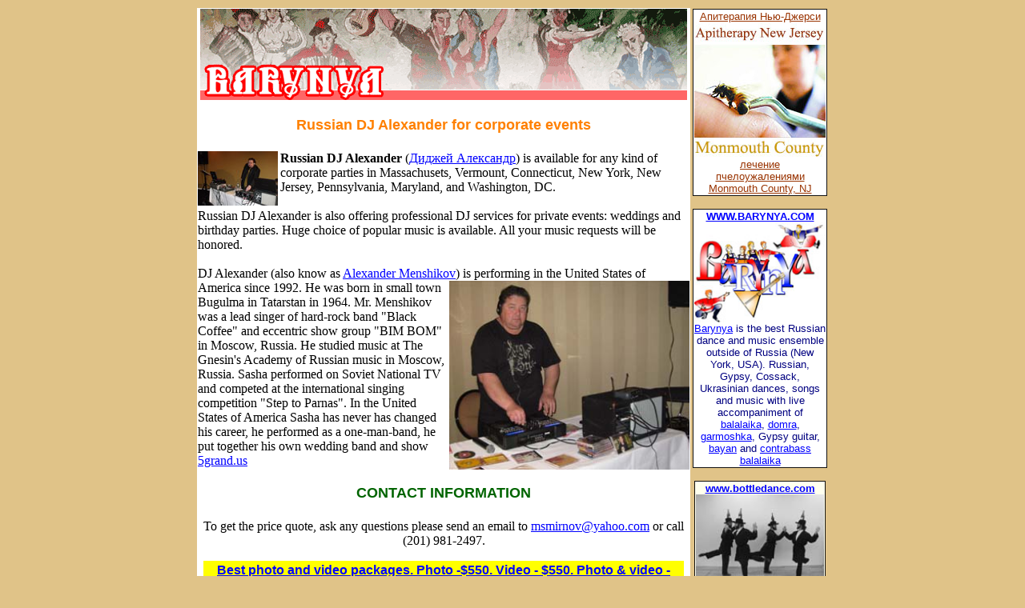

--- FILE ---
content_type: text/html
request_url: http://www.barynya.com/russiandj/garik.htm
body_size: 5869
content:
<html><head>
<meta http-equiv="Content-Type" content="text/html; charset=windows-1251">

<style type="text/css"><!--
A:link { color: blue }
A:visited { color: navy }
A:active { color: teal }
A:hover  {color: red}
  --></style>

<meta NAME="Description" CONTENT="Russian DJ Alexander for corporate events">
<meta name="keywords" content="Russian DJ Alexander for corporate events">

<title>
Russian DJ Alexander for corporate events
</title></head>

<body bgcolor="#E0C388">
<center>
<table border="0"><tr><td width="614" valign="top" bgcolor="white"><center><font face="verdana" size="3">

<a href="http://www.barynya.com/contact.htm"><img height="114" width="608" border="0" alt="For fast price quote contact Mikhail Smirnov at Barynya Entertainment" src="images/barynya.gif"></a>

<H1><font face="Arial" color="#FF8000" size="4"><b>
Russian DJ Alexander for corporate events
</b></font></h1>

</p></center>

<a href="http://www.russiandj.mobi/garik.htm"><img src="images/garik.jpg" width="100" border="0" alt="Russian DJ Alexander" align="left"></a>

<b>Russian DJ Alexander</b> (<a href="garik_ru.htm">Диджей Александр</a>) is available for any kind of corporate parties in Massachusets, Vermount, Connecticut, New York, New Jersey, Pennsylvania, Maryland, and Washington, DC. 

<br><BR>

Russian DJ Alexander is also offering professional DJ services for private events: weddings and birthday parties. Huge choice of popular music is available.  All your music requests will be honored.  

<br><BR>

DJ Alexander (also know as <a target="_BLANK" href="http://www.5grand.us/one_man_band_new_jersey.htm">Alexander Menshikov</a>) is performing in the United States of America since 1992.   

<img src="images/dj1.jpg" width="300" alt="Russian DJ Sasha" align="right">

He was born in small town Bugulma in Tatarstan in 1964. Mr. Menshikov was a lead singer of hard-rock band "Black Coffee" and eccentric show group "BIM BOM" in Moscow, Russia.  He studied music at The Gnesin's Academy of Russian music in Moscow, Russia. Sasha performed on Soviet National TV and competed at the international singing competition "Step to Parnas". In the United States of America Sasha has never has changed his career, he performed as a one-man-band, he put together his own wedding band and show <a target="_BLANK" href="http://www.5grand.us/index.htm">5grand.us</a>

</p><center>

<h1><font face="arial" color="DARKGREEN" size="4"><b>
CONTACT INFORMATION
</b></font></h1>
<font face="VERDANA" SIZE="3">
To get the price quote, ask any questions please send an email to <a href="mailto:msmirnov@yahoo.com?subject=www.RussianDJ.mobi_DJ_Sasha_Web_Request">msmirnov@yahoo.com</A> or call (201) 981-2497.
</font>

<P>

<table width="600" bgcolor="yellow"><tr><td><center><font face="verdana" size="3"><b>
<a href="http://barynya.com/video/index.htm"><font face="ARIAL" SIZE="3">Best photo and video packages. Photo -$550. Video - $550. Photo & video - $950</a>.</font></center></td></tr></table>

<h1><font color="darkgreen" face="ARIAL" size="4"><B>
June 7th, 2012, Russian wedding, Long Branch, New Jersey
</b></font></h1>

<a href="http://www.savemoment.com/new_jersey/russian_dj_mc_services.htm"><img src="images/2012/nj/03.jpg"><br><font face="ARIAL" size="2">view all photos and videos from wedding in Long Branch, New Jersey on June 7th, 2012.</font></a>

<h1><font color="darkgreen" face="ARIAL" size="4"><B>
March 2012. Golden wedding anniversary, West Palm Beach, Florida
</b></font></h1>

<iframe width="560" height="315" src="http://www.youtube.com/embed/6KvMkdzNPCE?rel=0" frameborder="0" allowfullscreen></iframe><br><a href="http://youtu.be/6KvMkdzNPCE"><font face="arial" size="2">watch this video on www.youtube.com</a></a>

<P>

<a href="florida_mc_dancers_band.htm"><img src="images/2012/florida/04_sm.jpg" alt="Russian DJ, MC, band, dancers, West Palm Beach, Florida" border="1"><br><font face="arial" size="2">click the image above to see all photos and video from Florida</font></a>

<h1><font face="arial" color="darkgreen" size="3"><B>
B-day party, February 19th, 2011. Private house, East Brunswick, NJ
</b></font></H1>

<object width="425" height="344"><param name="movie" value="http://www.youtube.com/v/3dGyeTA5Lgw?hl=en&fs=1"></param><param name="allowFullScreen" value="true"></param><param name="allowscriptaccess" value="always"></param><embed src="http://www.youtube.com/v/3dGyeTA5Lgw?hl=en&fs=1" type="application/x-shockwave-flash" allowscriptaccess="always" allowfullscreen="true" width="425" height="344"></embed></object>
<br><a target="_blank" href="http://www.youtube.com/watch?v=3dGyeTA5Lgw">Watch this video on YouTube.com</a>

<h1><font face="arial" color="darkgreen" size="3"><B>
Sunday, January 30th, 2011, The Grand Marquis, 1550 US Rt 9, Old Bridge, NJ
</b></font></H1>

<a href="images/2011/Wedding_January_30_Old_Bridge,NJ/16.jpg"><img src="images/2011/Wedding_January_30_Old_Bridge,NJ/16_sm.jpg" alt="Диджей Александр" border="1"><br><font face="arial" size="2">Click to see full size photo</a> | <a href="garik_ru.htm">Диджей Александр</a>

<P>

<a href="images/2011/Wedding_January_30_Old_Bridge,NJ/14.jpg"><img src="images/2011/Wedding_January_30_Old_Bridge,NJ/14_sm.jpg" alt="MC Misha, Russian DJ Alexander" border="1"><br><font face="arial" size="2">Click to see full size hi-resolution  photo</a> | <a href="misha_mc_photos.htm">MC Misha</a> and <!a href="garik.htm">Russian DJ Alexander</a></font>

<P>

<a href="images/2011/Wedding_January_30_Old_Bridge,NJ/20.jpg"><img src="images/2011/Wedding_January_30_Old_Bridge,NJ/20_sm.jpg" alt="Jewish-American Wedding, January 30, Old Bridge, NJ" border="1"><br><font face="arial" size="2">Click to see full size hi-resolution  photo</font></a>

<P>

<a href="new_jersey.htm#wedding_new_jersey_january_2011">view all photos from January 30th, 2011 wedding in New Jersey</a>

<H1><font face="Arial" color="darkgreen" size="4"><b>
Friday, May 1st, 2009, Boston, Massachusetts
</b></font></h1>

</center><p align="justify">

Photos and videos from Sasha's performance during <b>Russian Standard</b> Vodka corporate event in Boston, Massachusetts on Friday, May 1st, 2009 at Sheraton Hotel and Conference Center.

<P><center>

<b>"Russian Standard" Vodka corporate event</b><br>
<object width="425" height="344"><param name="movie" value="http://www.youtube.com/v/6crFabr1esI&hl=en&fs=1"></param><param name="allowFullScreen" value="true"></param><param name="allowscriptaccess" value="always"></param><embed src="http://www.youtube.com/v/6crFabr1esI&hl=en&fs=1" type="application/x-shockwave-flash" allowscriptaccess="always" allowfullscreen="true" width="425" height="344"></embed></object>
<br><a target="_blank" href="http://www.youtube.com/watch?v=6crFabr1esI">Watch this video on YouTube.com website</a>

<P>

<font face="Arial" color="darkgreen" size="2"><b>
click on images below in order to see full-size high resolution photos
</b></font>

<P>

<a href="images/sasha/sasha_01.jpg"><img src="images/sasha/sasha_01_sm.jpg" border="1" height="150" alt="Russian DJ Sasha"></a>

<a href="images/sasha/sasha_03.jpg"><img src="images/sasha/sasha_03_sm.jpg" border="1" height="150" alt="Russian DJ Sasha"></a>

<a href="images/sasha/sasha_02.jpg"><img src="images/sasha/sasha_02_sm.jpg" border="1" height="150" alt="Russian DJ Sasha"></a>

<a href="images/sasha/sasha_04.jpg"><img src="images/sasha/sasha_04_sm.jpg" border="1" height="150" alt="Russian DJ Sasha"></a>

<a href="images/sasha/sasha_05.jpg"><img src="images/sasha/sasha_05_sm.jpg" border="1" height="150" alt="Russian DJ Sasha"></a>
<a href="images/sasha/sasha_06.jpg"><img src="images/sasha/sasha_06_sm.jpg" border="1" height="150" alt="Russian DJ Sasha"></a>

<a href="images/sasha/russian_standard.jpg"><img src="images/sasha/russian_standard_sm.jpg" border="1" height="150" alt="Russian Standard"></a>

<h1><font face="arial" color="DARKGREEN" size="4"><b>
CONTACT INFORMATION
</b></font></h1>
<font face="VERDANA" SIZE="4">
To get the price quote, ask any questions please send an email to <a href="mailto:msmirnov@yahoo.com?subject=www.RussianDJ.mobi_DJ_Sasha_Web_Request">msmirnov@yahoo.com</A> or call (201) 981-2497.
</font>

<h1><font face="verdana" color="darkgreen" size="4"><B>
Related links
</b></font></H1>

<h1><b><font face="arial" size="3" color="red">Verka Serduchka's Parody Impressionist Tribute Show at Bar Mitzvah party</font></b></h1></p></center>Verka Serduchka's impressionist tribute show at Bar Mitzvah party in Philadelphia on Sunday, July 7th, 2024. The party took place at the <a href="https://www.barynya.com/verka.html">Randevu Restaurant</a> in Holland, Pennsylvania. The program was performed by <a href="https://www.barynya.com/index.htm">Barynya dancers</a>, and included two backup dancers, <a href="https://www.barynya.com/ukrainian/verka_serdyuchka.htm">Verka Serduchka</a> (impersonator), and live <a href="https://www.barynya.com/circus/chicken.html">chicken</a>.</p><center><a href="https://www.barynya.com/verka.html"><img src="https://www.barynya.com/images/2024/verka-serdyuchka-tribute-show-philadelphia-pennsylvania/verka-serdyuchka-tribute-show-philadelphia-pennsylvania-01_sm.jpg" width="600" alt="Verka Serduchka Tribute Show Philadelphia Pennsylvania, Randevu Restaurant Holland PA, Sunday July 7th 2024" border="1"><br><font face="calibri" size="2">All photos and videos from Verka Serduchka Tribute Show in Philadelphia Pennsylvania, Sunday July 7, 2024</font></a>

<P>

<table width="600"><tr><td width="100"><center>
<a href="http://russiandj.mobi/pavel.html"><img src="images/alex/dj_pavel.jpg" alt="DJ Pavel" width="100" border="0"></a>
</center></td><td>&nbsp;</td><td><font face="verdana" size="3">
<a href="pavel.html">DJ Pavel</a> - New York, New Jersey, Connecticut, Pennsylvania, and other states.</font> <font color="red" face="arial" size="2"><b>video</b></font>
</td></tr></table>

<P>

<table width="600"><tr><td width="100"><center>
<a href="http://russiandj.mobi/lina.htm"><img src="images/lina/lina.gif" alt="DJ Natasha Korolyova" width="100" border="0"></a>
</center></td><td>&nbsp;</td><td><font face="verdana" size="3">
<a href="lina.htm">Natasha Korolyova</a> - professional DJ services for private and corporate events in NYC, NY,NJ,PA,CT and other states
</font></td></tr></table>

<P>

<table width="600"><tr><td width="100">
<a href="http://cossack.us/mc.html"><img src="https://barynya.com/cossack.us/images/ukrainian_mc_kozak/06.jpg" alt="MC Kozak" width="100" border="0"></a>
</center></td><td>&nbsp;</td><td><font face="verdana" size="3">
<a href="http://cossack.us/mc.html">MC Kozak</a> - Ukrainian, English and Russian speaking Master Of Ceremonies is available for hire in Pennsylvania, New York, New Jersey, Connecticut and other states. Эмси Козак проведит любые торжества и мероприятия на украинском, русском или английском языках в Нью-Йорке, Нью-Джерси, Коннектикуте, Пенсильвании и других штатах.</font> <font color="red" face="arial" size="2"><b>video</b></font>
</td></tr></table>

<P>

<table width="600"><tr><td width="100"><center>
<a href="http://www.russiandj.mobi/barnaul_nyc.htm"><img src="images/barnaul/barnaul.gif" alt="DJ Barnaul" width="100" border="0"></a>
</center></td><td>&nbsp;</td><td><font face="verdana" size="2">
<a href="barnaul_nyc.htm">DJ Barnaul</a> - Russian DJ services in NYC, NY, NJ, CT, PA and other states.</font> <font color="red" face="arial" size="2"><b>video</b></font>
</font></td></tr></table>

<P>

<table width="600"><tr><td width="100">
<a href="http://www.russiandj.mobi/dj_chicago_illinois.htm"><img src="images/gastronom/dj_gastronom.gif" alt="DJ Gastronom" width="100" border="0"></a>
</center></td><td>&nbsp;</td><td><font face="verdana" size="3">
<a href="http://www.russiandj.mobi/dj_chicago_illinois.htm">DJ Gastronom</a> from Chicago, Illinois - weddings, private and corporate events
</font></td></tr></table>

<P>

<table width="600"><tr><td width="100"><center>
<a href="http://www.russiandj.mobi/dj_pushkin.htm"><img src="images/pushkin/dj_pushkin.gif" alt="DJ Pushkin" width="100" border="0"></a>
</center></td><td>&nbsp;</td><td><font face="verdana" size="3">
<a href="http://www.russiandj.mobi/dj_pushkin.htm">Pushkin</a> - the best Russian DJ in New York. Russian, European and American music for weddings and private parties. <font color="red" face="arial" size="2"><b>video</b></font>
</font></td></tr></table>

<P>

<table width="600"><tr><td width="100"><center>
<a href="http://russiandj.mobi/alisa.htm"><img src="images/alisa/alisa.gif" alt="DJ Alisa" width="100" border="0"></a>
</center></td><td>&nbsp;</td><td><font face="verdana" size="3">
<a href="alisa.htm">DJ Alisa for kid's parties, bar/bat mitzvahs</a> in New York City, New Jersey and Connecticut.
</font></td></tr></table>

<P>

<table width="600"><tr><td width="100"><center>
<a href="http://russiandj.mobi/wedding.htm"><img src="images/smirnov/smirnov.gif" alt="DJ SMIRNOV" width="100" border="0"></a>
</center></td><td>&nbsp;</td><td><font face="verdana" size="3">
<a href="wedding.htm">Russian Wedding DJ Smirnov</a> - NY, NJ, CT, PA, and other states.
</font></td></tr></table>

<P>

<table width="600"><tr><td width="100"><center>
<a href="http://russiandj.mobi/rider.htm"><img src="images/rider/rider.gif" alt="DJ Rider" width="100" border="0"></a>
</center></td><td>&nbsp;</td><td><font face="verdana" size="3">
<a href="rider.htm">Russian-American DJ Rider from Los Angeles, California</a>.</font> <font color="red" face="arial" size="2"><b>video</b></font>
</font></td></tr></table>

<P>

<table width="600"><tr><td width="100">
<a href="http://www.russiandj.mobi/nicon.htm"><img src="images/nicon/russian_dj_nicon.gif" alt="DJ Nicon" height="108" width="100" border="0"></a>
</center></td><td>&nbsp;</td><td><font face="verdana" size="3">
<a href="http://www.russiandj.mobi/nicon.htm">DJ Nicon</a> from Seattle, Washington</font>. <font color="red" face="arial" size="2"><b>video</b></font>
</font></td></tr></table>

<P>

<table width="600"><tr><td width="100"><center>
<a href="http://www.russiandj.mobi/edge.htm"><img src="images/edge.jpg" alt="DJ Alex Edge" width="100" border="0"></a>
</center></td><td>&nbsp;</td><td><font face="verdana" size="3">
<a href=http://www.russiandj.mobi/edge.htm>Edge</a> - Russian DJ from Broklyn, New York
</font></td></tr></table>

<P>

<table width="600"><TR><td width="100"><center>
<a href="http://www.russiandj.mobi/sergei_melnik.htm"><img src="images/sergei_melnik/sergei_melnik.gif" width="100" alt="DJ Sergei" width="100" border="0"></a>
</center></td><td>&nbsp;</td><td><font face="verdana" size="3">
<a href="http://www.russiandj.mobi/sergei_melnik.htm">Sergei</a> - Russian DJ, MC, singer  from Arizona.
 <font color="red" face="arial" size="2"><b>video</b></font>
</font></td></tr></table>

<P>

<table width="600"><tr><td width="100"><center>
<a href="http://www.russiandj.mobi/kirill.htm"><img src="images/kirill/kirill.gif" alt="Russian DJ Kirill from Chicago, IL" width="100" border="0"></a>
</center></td><td>&nbsp;</td><td><font face="verdana" size="3">
<a href="http://www.russiandj.mobi/kirill.htm">Kirill</a> - Russian-American DJ from Chicago, Illinois
</font></td></tr></table>

<br>&nbsp;<br>

<table width="600"><tr><td width="100"><center>
<a href="dedmoroz.html"><img src="images/dj_ded_moroz.jpg" alt="DJ Ded Moroz" width="100" border="0"></a>
</center></td><td>&nbsp;</td><td><font face="verdana" size="3">
<a href="dedmoroz.html">DJ Ded Moroz</a> at Grand Opening Event on Brighton Beach in Brooklyn, New York.</font>
</td></tr></table>

<br>&nbsp;<br>

<table width="600"><tr><td width="100"><center>
<a href="snegurochka.html"><img src="images/mc_snegurochka.jpg" alt="MC Snegurochka" width="100" border="0"></a>
</center></td><td>&nbsp;</td><td><font face="verdana" size="3">
<a href="snegurochka.html">MC Snegurochka</a> at Grand Opening Event on Brighton Beach in Brooklyn, New York.</font>
</td></tr></table>

<br>&nbsp;<br>

<table width="600"><tr><td width="100"><center>
<a href="http://www.russiandj.mobi/malibu.htm"><img src="images/malibu02-sm.jpg" alt="DJ Malibu" width="100" border="0"></a>
</center></td><td>&nbsp;</td><td><font face="verdana" size="3">
<a href="http://www.russiandj.mobi/malibu.htm">Malibu</a> - Russian DJ from Brooklyn, New York
</font></td></tr></table>

<P>

<table width="600"><tr><td width="100"><center>
<a href="http://www.russiandj.mobi/red-salamander.htm"><img src="images/red-salamander01.jpg" alt="DJ Red Salamander" width="100" border="0"></a>
</center></td><td>&nbsp;</td><td><font face="verdana" size="3">
<a href="http://www.russiandj.mobi/red-salamander.htm">Red Salamander</a> - Russian DJ from Las Vegas, Nevada
</font></td></tr></table>

<P>

<table width="600"><tr><td width="100"><center>
<a href="http://www.russiandj.mobi/slava.htm"><img src="images/slava.gif" alt="DJ SLAVA" width="100" border="0"></a>
</center></td><td>&nbsp;</td><td><font face="verdana" size="3">
<a href="http://www.russiandj.mobi/slava.htm">Slava</a> - Russian DJ from Boston, MA
</font></td></tr></table>

<P>

<table width="600"><tr><td width="100"><center>
<a href="http://russiandj.mobi/california.htm"><img src="images/2014/california/alex_brooks.jpg" alt="Alex Brooks" width="100" border="0"></a>
</center></td><td>&nbsp;</td><td><font face="verdana" size="3">
<a href="california.htm">Alex Brooks</a> - Russian DJ (Disc Jockey) from San Francisco, California. Weddings, Kids' parties, Private and Corporate Events.
</font></font></td></tr></table>

<P>

<table width="600"><tr><td width="100"><center>
<a href="http://www.russiandj.mobi/staten_island.htm"><img src="images/ponchik/mc_ponchik.gif" alt="Russian DJ/MC Ponchik" width="100" border="0"></a>
</center></td><td>&nbsp;</td><td><font face="verdana" size="3">
<a href="http://www.russiandj.mobi/staten_island.htm">Russian DJ/MC Ponchik</a> from Staten Island, New York.</font> <font color="red" face="arial" size="2"><b>video</b></font>
</font></td></tr></table>

<P>

<table width="600" ><tr><td width="100"><center><font face="GARAMOND" size="2">
<a href="http://www.smirnov.org/dj_victor.htm"><img src="http://www.smirnov.org/images/victor/victor.gif" width="100" border="0" alt="DJ Victor">
</font>
</center></td><td>&nbsp;</td><td><font face="verdana" size="3">
<a href="http://www.smirnov.org/dj_victor.htm">DJ Victor</a> is available for kid's parties in all five boroughs of New York City (Manhattan, Brooklyn, Queens, Staten Island, The Bronx), in New York, New Jersey, Connecticut, Pennsylvania, and other states.
</font></td></tr></table>

<h1><font face="arial" color="darkgreen" size="3"><B>
Russian Wedding Officiant. Bilingual Russian-English Wedding Minister
</b></font></H1>

<table width="600"><tr><td width="100"><center>
<a href="http://www.barynya.com/mp3/grogan.htm"><img src="images/2011/Wedding_May_22_Andover,NJ/mikhail.gif" alt="Russian Wedding Officiant" width="100" border="0"></a>
</center></td><td>&nbsp;</td><td><font face="verdana" size="3">
<a href="http://www.barynya.com/mp3/grogan.htm">Russian wedding officiant</a> - bilingual contemporary interfaith wedding minister Mikhail is available for hire in New York, New Jersey, Connecticut, Pensylvania and other states.  All types of ceremonies - civil, interfaith, intercultural, non-denominational, spiritual for all type of venues, park/beach weddings. All faiths welcome. 
</font></td></tr></table>

<h1><font face="verdana" color="darkgreen" size="4"><B>
Bands, masters of ceremonies, disc jockeys wanted
</b></font></H1>

<table width="600"><tr><td width="100"><center>
<a href="http://www.barynya.com/addurl.htm"><img src="images/dj_wanted.gif" width=100 alt="wanted" border=0></a>
</center></td><td>&nbsp;</td><td><font face="verdana" size="3">
<a href="http://www.barynya.com/addurl.htm">DJs, MCs, Bands, dancers, musicians wanted</a>.  Entertainment booking agency is providing dancers, singers, DJs, bands, musicians, ensembles for corporate and private events since 1991 (online since 1998).
</font></td></tr></table>

<h1><font face="verdana" color="darkgreen" size="4"><B>
website www.russiandj.mobi is available in Russian
</b></font></H1>

<table width="600"><TR><td width="100"><center>
<a href="http://russiandj.mobi/index.stm"><img src="images/www.russiandj.mobi_russian.gif" alt="www.RussianDJ.mobi in Russian" width="100" border="0"></a>
</center></td><td>&nbsp;</td><td width="500"><font face="verdana" size="3">website <a href="index.stm">www.RussianDJ.mobi</a> in Russian: ди-джеи, ведущие торжеств и праздников, массовики-затейники, свадебные составы, биг-бэнды, артисты для <a href="barnaul.htm">ресторанов</a>, частных и корпоративных мероприятий, человек-оркестр, тамада, конферансье в США и Канаде.
</font></td></tr></table>

</p><center>

<table width="600" bgcolor="yellow"><tr><td><center>
<font face="verdana" color="red" size="4"><b><i>New York City best video and photo package deal - $950!</i></b></font><br>
<font face="verdana" size="3">Weddings, private and corporate events in New York City, NJ, CT, PA</font>
<a href="http://barynya.com/video/index.htm"><font face="verdana" size="3">Photo $550, video $550, photo and video package only $950!</font></a>
<br><font face="arial" size="3">For more details call 201-981-2497 or email <a href="mailto:msmirnov@yahoo.com?subject=$950_photo_video_web_request">msmirnov@yahoo.com</A></font>
</center></td></tr></table>

<h1><font face="arial" color="DARKGREEN" size="4"><b>
CONTACT INFORMATION
</b></font></h1>
<font face="VERDANA" SIZE="4">
To get the price quote, ask any questions please send an email to <a href="mailto:msmirnov@yahoo.com?subject=www.RussianDJ.mobi_DJ_Sasha_Web_Request">msmirnov@yahoo.com</A> or call (201) 981-2497.
</font>

<P>

</FONT></td>
<td width="168" bgcolor="#E0C388" border="0" VALIGN="TOP"><center>

<table bgcolor="#ffffff" border="1" cellspacing="1" style="border-collapse: collapse" bordercolor="#111111" width="164"><tr><td width="164"><center><a href="http://www.barynya.com/apitherapy/honeybees.htm"><font face="arial" size="2" color="#993300">Апитерапия Нью-Джерси<br><img src="http://www.barynya.com/apitherapy/images/apitherapy,nj.jpg" alt="Апитерапия, лечение пчелоужалениями и продуктами пчеловодства, Нью-Джерси, Monmouth County" BORDER="0" WIDTH="164"><br>лечение пчелоужалениями<br>Monmouth County, NJ</font></a>
</center></td></tr></table>

<P>

<table bgcolor="#FFFFFF" border="1" cellspacing="1" style="border-collapse: collapse" bordercolor="#111111" width="164"><tr><td width="164"><font size="2" color="navy" face="verdana"><center>
<A HREF=http://www.barynya.com/index.htm><font face="arial" size="2"><b>WWW.BARYNYA.COM</b><br><img src="images/barynya.jpg" border="0" width="164" alt="Barynya"><BR>Barynya</a> is the best Russian dance and music ensemble outside of Russia (New York, USA). Russian, Gypsy, Cossack, Ukrasinian dances, songs and music with live accompaniment of <a href="http://www.barynya.com/balalaika.htm">balalaika</a>, 
<a href="http://www.barynya.com/domra.htm">domra</a>, 
<a href="http://www.barynya.com/garmoshka.stm">garmoshka</a>, Gypsy guitar, <a href="http://www.barynya.com/RussianMusic/Bayan-russian-accordion.htm">bayan</a> and <a href="http://www.barynya.com/bass_balalaika.stm">contrabass balalaika</a></font>
</center></td></tr></table>

<P>

<table bgcolor="#FFFFEE" border="1" cellspacing="1" style="border-collapse: collapse" bordercolor="#111111" width="164"><tr><td width="164"><center><a href="http://www.bottledance.com/index.htm"><font face="arial" size="2"><b>www.bottledance.com</b><br><IMG src="images/bottle_dancers.jpg" border="0" alt="Bottle Dancers USA" width="160"><br>Jewish Hebrew New York</font>
</center></td></tr></table>

<P>

</font></center></td></tr></table>

<p>


</body></html>